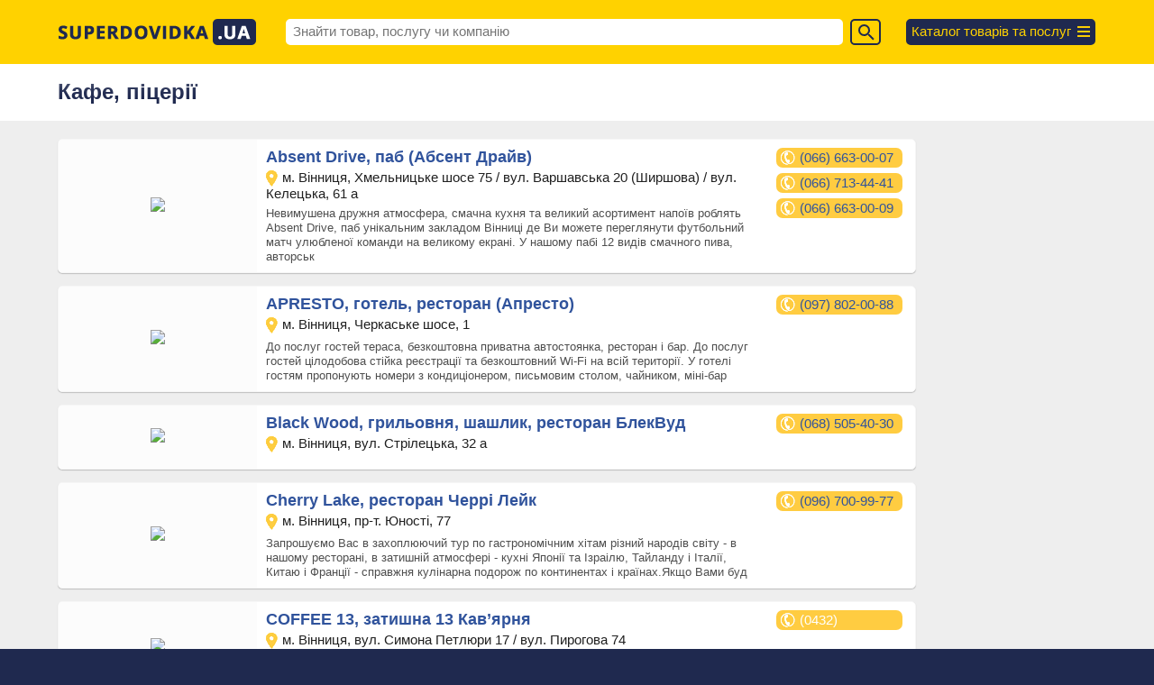

--- FILE ---
content_type: text/html; charset=UTF-8
request_url: http://superdovidka.ua/catalog/263/
body_size: 10021
content:
<!DOCTYPE html>
<html lang="uk">
<head>
 <meta http-equiv="Content-Type" content="text/html; charset=utf-8">
 <meta name="viewport" content="width=device-width, initial-scale=1.0">
 <meta name="robots" content="index, follow">  
 <title>Кафе, піцерії</title>
 <meta name="description" content="">
 <meta name="keywords" content="">
 <!--[if IE]><meta http-equiv="X-UA-Compatible" content="IE=edge"><![endif]-->
 <link rel="icon" href="/favicon.png" type="image/png">
 <link rel="stylesheet" href="/initial7.css" media="all">
</head>
<body>
 <div class='Topper'><header class='Sizer'>
  <table><tr>
   <td class='logo'><a href='/'><img src='/stfl/logo-full.gif' class='full' alt='СуперДовідка'><img src='/stfl/logo-mini.gif' class='mini' alt='СД'></a></td>
   <td class='srfl'><form action='/search/' method='get'><div><input id='elSL' type='text' maxlength='40' name='sl' placeholder='Знайти товар, послугу чи компанію' value='' autocomplete='off' required=''></div></td>
   <td class='srbt'><button type='submit' class='clickable' title='знайти'> </button></form></td>
   <td class='menu'><nav><a href='/company/'><span>Каталог товарів та послуг</span><i> </i></a></nav></td>
  </tr></table>
 </header></div>
 <div class='podTop'> </div>
 <div style='padding:20px 0px 0px 0px;' role='main'><div class='Sizer'>
  <h1>Кафе, піцерії</h1> </div></div><!--main-->
 <div style='padding:20px 0px 10px 0px; background-color:#eeeeee;'><div class='Sizer'><div style='max-width:950px;'>
   <div class='CompItem'>
    <div class='Lahos'><img src='https://www.dovidka.com/idata/companies/241127-162727-7792.jpg' class='imgLogo'></div>
    <div class='Texta'>
     <a href='/company/3957/' class='Capt'>Absent Drive, паб (Абсент Драйв)</a><br>
     <span class='Addr'><span class='icAd'> </span> м. Вінниця, Хмельницьке шосе 75 / вул. Варшавська 20 (Ширшова) / вул. Келецька, 61 а </span><br>
     <span class='Shrt'>Невимушена дружня атмосфера, смачна кухня та великий асортимент напоїв роблять Absent Drive, паб унікальним закладом Вінниці де Ви можете переглянути футбольний матч улюбленої команди на великому екрані. У нашому пабі 12 видів смачного пива, авторськ</span>
    </div>
    <div class='Konty'>
     <a class='telf' href='tel:0666630007'>(066) 663-00-07</a><a class='telf' href='tel:0667134441'>(066) 713-44-41</a><a class='telf' href='tel:0666630009'>(066) 663-00-09</a>
    </div>
   </div>
   <div class='CompItem'>
    <div class='Lahos'><img src='https://www.dovidka.com/idata/companies/231029-235325-5275.jpg' class='imgLogo'></div>
    <div class='Texta'>
     <a href='/company/3937/' class='Capt'>APRESTO, готель, ресторан (Апресто)</a><br>
     <span class='Addr'><span class='icAd'> </span> м. Вінниця, Черкаське шосе, 1 </span><br>
     <span class='Shrt'>До послуг гостей тераса, безкоштовна приватна автостоянка, ресторан і бар. До послуг гостей цілодобова стійка реєстрації та безкоштовний Wi-Fi на всій території.
У готелі гостям пропонують номери з кондиціонером, письмовим столом, чайником, міні-бар</span>
    </div>
    <div class='Konty'>
     <a class='telf' href='tel:0978020088'>(097) 802-00-88</a>
    </div>
   </div>
   <div class='CompItem'>
    <div class='Lahos'><img src='https://www.dovidka.com/idata/companies/240409-223559-5665.jpg' class='imgLogo'></div>
    <div class='Texta'>
     <a href='/company/3982/' class='Capt'>Black Wood, грильовня, шашлик, ресторан БлекВуд</a><br>
     <span class='Addr'><span class='icAd'> </span> м. Вінниця, вул. Стрілецька, 32 а </span><br>
     <span class='Shrt'></span>
    </div>
    <div class='Konty'>
     <a class='telf' href='tel:0685054030'>(068) 505-40-30</a>
    </div>
   </div>
   <div class='CompItem'>
    <div class='Lahos'><img src='https://www.dovidka.com/idata/companies/230221-165237-3380.jpg' class='imgLogo'></div>
    <div class='Texta'>
     <a href='/company/3580/' class='Capt'>Cherry Lake, ресторан Черрі Лейк</a><br>
     <span class='Addr'><span class='icAd'> </span> м. Вінниця, пр-т. Юності, 77 </span><br>
     <span class='Shrt'>Запрошуємо Вас в захоплюючий тур по гастрономічним хітам різний народів світу - в нашому ресторані, в затишній атмосфері - кухні Японії та Ізраілю, Тайланду і Італії, Китаю і Франції - справжня кулінарна подорож по континентах і країнах.Якщо Вами буд</span>
    </div>
    <div class='Konty'>
     <a class='telf' href='tel:0967009977'>(096) 700-99-77</a>
    </div>
   </div>
   <div class='CompItem'>
    <div class='Lahos'><img src='https://www.dovidka.com/idata/companies/2510222032324.png' class='imgLogo'></div>
    <div class='Texta'>
     <a href='/company/4104/' class='Capt'>COFFEE 13, затишна 13 Кав’ярня</a><br>
     <span class='Addr'><span class='icAd'> </span> м. Вінниця, вул. Симона Петлюри 17 / вул. Пирогова 74 </span><br>
     <span class='Shrt'>Хороша кава, круасани, різні цікаві штуки та натхнення.
Графік роботи наших кав&rsquo;ярень:

7:30-21:00 пн-чт
7:30-22:00 пт
8:30-22:00 сб-нд/Петлюри, 17
8:00-21:00 пн-пт/Пирогова, 74</span>
    </div>
    <div class='Konty'>
     <a class='telf' href='tel:0432'><span class='TextFaded'>(0432)</span> </a>
    </div>
   </div>
   <div class='CompItem'>
    <div class='Lahos'><img src='https://www.dovidka.com/idata/companies/221026-005155-1301.jpg' class='imgLogo'></div>
    <div class='Texta'>
     <a href='/company/3333/' class='Capt'>FAMILY PLACE, кафе, ресторан</a><br>
     <span class='Addr'><span class='icAd'> </span> м. Вінниця, вул. Левка Лук’яненка, 27 (Ватутіна) </span><br>
     <span class='Shrt'>FAMILY PLACE - сімейне місце.
Кафе Family Place
Адреса: м.Вінниця, вул. Левка Лук&rsquo;яненка, 27 (цокольний поверх)
Час роботи:

пн-пт 10:00 - 22:00,
сб 12:00 - 22:00,
нд 10:00 - 22:00.

Телефон: (067) 548-34-24.
Ресторація Family Place
</span>
    </div>
    <div class='Konty'>
     <a class='telf' href='tel:0675483424'>(067) 548-34-24</a>
    </div>
   </div>
   <div class='CompItem'>
    <div class='Lahos'><img src='https://www.dovidka.com/idata/companies/211009-101919-5365.jpg' class='imgLogo'></div>
    <div class='Texta'>
     <a href='/company/3766/' class='Capt'>Kris Kiss, еспресо - бар (Кріс Кіс)</a><br>
     <span class='Addr'><span class='icAd'> </span> м. Вінниця, вул. Артинова, 6 </span><br>
     <span class='Shrt'>Кафе.

Продаж високоякісної кави для справжніх цінителів!
Кава альтернатива.
Спешаліті кава.
Кава третьої хвилі.
Дріп кава у Вінниці. 
Арабіка кава у Вінниці. 
Фільтр кава у Вінниці

Артинова, 6 (08:00 - 21:00)
Стрілецька, 1А (08:30 - 20:0</span>
    </div>
    <div class='Konty'>
     <a class='telf' href='tel:0936240606'>(093) 624-06-06</a>
    </div>
   </div>
   <div class='CompItem'>
    <div class='Lahos'><img src='https://www.dovidka.com/idata/companies/230221-163347-6935.jpg' class='imgLogo'></div>
    <div class='Texta'>
     <a href='/company/3581/' class='Capt'>LA CUCINA, ресторан італійської кухні Ля Кучіна</a><br>
     <span class='Addr'><span class='icAd'> </span> м. Вінниця, вул. Академіка Янгеля, 58 </span><br>
     <span class='Shrt'>LA CUCINA - маленький затишний ресторан італійської кухні з домашньою атмосферою і різноманітним меню з нескладних, але зрозумілих і дуже популярних італійських страв.
Відкрита кухня, приємні аромати і світлий інтер&rsquo;єр розташовують до спілкува</span>
    </div>
    <div class='Konty'>
     <a class='telf' href='tel:0962867878'>(096) 286-78-78</a>
    </div>
   </div>
   <div class='CompItem'>
    <div class='Lahos'><img src='https://www.dovidka.com/idata/companies/230221-160505-8280.jpg' class='imgLogo'></div>
    <div class='Texta'>
     <a href='/company/3863/' class='Capt'>La CUCINA, ресторан італійської кухні Ля Кучіна,Соборна</a><br>
     <span class='Addr'><span class='icAd'> </span> м. Вінниця, вул. Соборна, 53 а </span><br>
     <span class='Shrt'>Кафе La CUCINA - це місце, де твої думки заспокоюються, де лунають приємні розмови та сміх, де радіють діти.
Місце надхнення та любові до життя і, звичайно, задоволення від смачної їжі.</span>
    </div>
    <div class='Konty'>
     <a class='telf' href='tel:0989990053'>(098) 999-00-53</a>
    </div>
   </div>
   <div class='CompItem'>
    <div class='Lahos'><img src='https://www.dovidka.com/idata/companies/190510-153342-5183.jpg' class='imgLogo'></div>
    <div class='Texta'>
     <a href='/company/3334/' class='Capt'>Lviv Croissants - Львівські Круасани</a><br>
     <span class='Addr'><span class='icAd'> </span> м. Вінниця, вул. Пирогова, 2 </span><br>
     <span class='Shrt'>Мережа &laquo;Lviv Croissants&raquo; &ndash; це національна мережа пекарень в кількості понад 75 закладів з асортиментом свіжовипечених круасанів з різноманітними начинками, концепт закладу швидкого харчування.

Смачна історія розпочалась у 2015 ро</span>
    </div>
    <div class='Konty'>
     <a class='telf' href='tel:0632885864'>(063) 288-58-64</a>
    </div>
   </div>
   <div class='CompItem'>
    <div class='Lahos'><img src='https://www.dovidka.com/idata/companies/240731-190829-2394.jpg' class='imgLogo'></div>
    <div class='Texta'>
     <a href='/company/4016/' class='Capt'>MEGA PARK, розважальний центр для дітей Мега Парк</a><br>
     <span class='Addr'><span class='icAd'> </span> м. Вінниця, вул. Келецька, 121 </span><br>
     <span class='Shrt'>Мегапарк розваг.

Унікальний гігантський надувний атракціон;
Один квиток - безліміт розваг;
3000 кв/м веселощів;
Батути, арена;
Святкування Днів народження.</span>
    </div>
    <div class='Konty'>
     <a class='telf' href='tel:0979903399'>(097) 990-33-99</a><a class='telf' href='tel:0934079594'>(093) 407-95-94</a>
    </div>
   </div>
   <div class='CompItem'>
    <div class='Texta'>
     <a href='/company/4083/' class='Capt'>O’krasa кав’ярня, квіти, кава, десерти, доставка Окраса</a><br>
     <span class='Addr'><span class='icAd'> </span> м. Вінниця, вул. Стрілецька, 1 а </span><br>
     <span class='Shrt'>O&rsquo;krasa &mdash; квіткова кав&rsquo;ярня, де аромати свіжозмеленої арабіки поєднуються з красою живих квітів.
Тут кожен ранок &mdash; надихаючий, а кожен день &mdash; особливий.

Кава &amp; сезонні напої
Десерти &amp; vegan-меню
Авторські б</span>
    </div>
    <div class='Konty'>
     <a class='telf' href='tel:0730700075'>(073) 070-00-75</a>
    </div>
   </div>
   <div class='CompItem'>
    <div class='Texta'>
     <a href='/company/3861/' class='Capt'>YOSHI, мережа кафе Йоші</a><br>
     <span class='Addr'><span class='icAd'> </span> м. Вінниця, вул. Соборна, 43 </span><br>
     <span class='Shrt'>Кафе. Take away food:

YOSHI роли;
Напої;
Anime Style.

Наші кафе:

вул. Соборна 43,
вул. Пирогова 2,
пр-т. Космонавтів 16 а,
вул. Стрілецька, 1.

Доставка по місту Вінниця здійснюється нашим партнером ЕкоТаксі.</span>
    </div>
    <div class='Konty'>
     <a class='telf' href='tel:0979149998'>(097) 914-99-98</a>
    </div>
   </div>
   <div class='CompItem'>
    <div class='Texta'>
     <a href='/company/3291/' class='Capt'>ЇЖКО, ресторан самообслуговування</a><br>
     <span class='Addr'><span class='icAd'> </span> м. Вінниця, вул. Келецька, 57 </span><br>
     <span class='Shrt'></span>
    </div>
    <div class='Konty'>
     <a class='telf' href='tel:0935989995'>(093) 598-99-95</a>
    </div>
   </div>
   <div class='CompItem'>
    <div class='Texta'>
     <a href='/company/3197/' class='Capt'>Амстердам, ресторан</a><br>
     <span class='Addr'><span class='icAd'> </span> м. Вінниця, вул. Пирогова, 148 </span><br>
     <span class='Shrt'>Поминальні обіди від 175-200 грн./чол., різноманітні варіанти меню та індивідуальний підхід до кожного, щоб прийняти потрібну кількість рідних та близьких та гідно пом&rsquo;янути померлого. Можливі варіанти меню під час посту. 
Для проведення помин</span>
    </div>
    <div class='Konty'>
     <a class='telf' href='tel:0973999704'>(097) 399-97-04</a><a class='telf' href='tel:0939173053'>(093) 917-30-53</a><a class='telf' href='tel:0938133765'>(093) 813-37-65</a>
    </div>
   </div>
   <div class='CompItem'>
    <div class='Lahos'><img src='https://www.dovidka.com/idata/companies/140409-093402-7514.jpg' class='imgLogo'></div>
    <div class='Texta'>
     <a href='/company/2328/' class='Capt'>Арт паб BEER  Blues</a><br>
     <span class='Addr'><span class='icAd'> </span> м. Вінниця, ул. 600-річчя, 60 </span><br>
     <span class='Shrt'>Кафе-бар - Арт паб BEER &amp; Blues.

Стиль закладу - це суміш ретроспективного мінімалізму, арт-деко і промдизайна. Стіни заповнені колажами ретро реклам напоїв, автомобілів, зірок естради і кіно. Гордість закладу - пивоварня (броварня), яка не за</span>
    </div>
    <div class='Konty'>
     <a class='telf' href='tel:0674307540'>(067) 430-75-40</a>
    </div>
   </div>
   <div class='CompItem'>
    <div class='Lahos'><img src='https://www.dovidka.com/idata/companies/210614-192133-6698.jpg' class='imgLogo'></div>
    <div class='Texta'>
     <a href='/company/3739/' class='Capt'>Арталь, ресторан</a><br>
     <span class='Addr'><span class='icAd'> </span> м. Вінниця, вул. Володимира Антоновича, 8 </span><br>
     <span class='Shrt'>Ресторан &laquo;Арталь&raquo; &ndash; це місце довершеного смаку у місті Вінниця. Тут все, до найменших дрібниць, говорить про високі стандарти.
Інтер&rsquo;єр ресторану в світло-пастельних тонах, дизайнерські меблі, та вдало підібрані декорації. У </span>
    </div>
    <div class='Konty'>
     <a class='telf' href='tel:0674335530'>(067) 433-55-30</a>
    </div>
   </div>
   <div class='CompItem'>
    <div class='Lahos'><img src='https://www.dovidka.com/idata/companies/160426-192042-3616.jpg' class='imgLogo'></div>
    <div class='Texta'>
     <a href='/company/1790/' class='Capt'>Берізка, база відпочинку</a><br>
     <span class='Addr'><span class='icAd'> </span> Вінницький район, с.Тютьки </span><br>
     <span class='Shrt'>База відпочинку "Берізка" розташована на березі прекрасного озера, в екологічно чистому районі в 8 км. від Вінниці. Озеро оточене лісом, тому тут особливий мікроклімат. Навколо неземна краса: живе озеро з рибою, свіжий ліс, аромат квітів, вічнозелені</span>
    </div>
    <div class='Konty'>
     <a class='telf' href='tel:0674308555'>(067) 430-8-555</a><a class='telf' href='tel:0684308555'>(068) 430-8-555</a>
    </div>
   </div>
   <div class='CompItem'>
    <div class='Lahos'><img src='https://www.dovidka.com/idata/companies/250618-194454-4018.jpg' class='imgLogo'></div>
    <div class='Texta'>
     <a href='/company/2023/' class='Capt'>Вечорниці, ресторанно-готельний комплекс</a><br>
     <span class='Addr'><span class='icAd'> </span> м. Вінниця, Об’їзний шлях 650 м від Хмельницького шосе </span><br>
     <span class='Shrt'>Літня тераса. Доставка їжі.
Ресторанно-готельний комплекс &ldquo;Вечорниці&rdquo;(ресторан,отель) - це поєднання чудової заміської природи танезабутнього відпочинку.
Наш затишний заклад &ndash; ідеальне місце організації та проведення весіль, хрест</span>
    </div>
    <div class='Konty'>
     <a class='telf' href='tel:0984777799'>(098) 4-7777-99</a>
    </div>
   </div>
   <div class='CompItem'>
    <div class='Lahos'><img src='https://www.dovidka.com/idata/companies/120703-064254-7577.jpg' class='imgLogo'></div>
    <div class='Texta'>
     <a href='/company/1791/' class='Capt'>Готельно-ресторанний комплекс Шахерезада</a><br>
     <span class='Addr'><span class='icAd'> </span> м. Вінниця, вул. Київська, 91 </span><br>
     <span class='Shrt'>Ресторан &mdash; (067) 992-41-23

Зал на 100 пос/місць для не курців, банкетний зал на 200-240 пос/місць.
VIP-зал на 15 пос/місць, 8 кабінок на 8 пос/місць.
Конференц-зал &mdash; від 100 до 200 чол.
Кухня європейська, східна, українська.
Наявні</span>
    </div>
    <div class='Konty'>
     <a class='telf' href='tel:0679924123'>(067) 992-41-23</a>
    </div>
   </div>
   <div class='CompItem'>
    <div class='Texta'>
     <a href='/company/3874/' class='Capt'>Дачний Дворик, гриль-бар</a><br>
     <span class='Addr'><span class='icAd'> </span> м. Вінниця, вул. Пирогова, 94 а </span><br>
     <span class='Shrt'></span>
    </div>
    <div class='Konty'>
     <a class='telf' href='tel:0674322329'>(067) 432-23-29</a>
    </div>
   </div>
   <div class='CompItem'>
    <div class='Lahos'><img src='https://www.dovidka.com/idata/companies/230404-193725-4996.jpg' class='imgLogo'></div>
    <div class='Texta'>
     <a href='/company/3876/' class='Capt'>Зачароване озеро, база активного відпочинку</a><br>
     <span class='Addr'><span class='icAd'> </span> м. Вінниця, 10 км Київського шосе смт. Стрижавка </span><br>
     <span class='Shrt'>Наш комплекс розташований у лісовій зоні серед дубів та сосен в 10км від Вінниці.
Простора територія, великий безкоштовний паркінг, басейни та чарівна природа створюють неповторну атмосферу для вашого приємного відпочинку.
Ми пропонуємо гостям комф</span>
    </div>
    <div class='Konty'>
     <a class='telf' href='tel:0671959704'>(067) 195-97-04</a><a class='telf' href='tel:0660002222'>(066) 000-22-22</a>
    </div>
   </div>
   <div class='CompItem'>
    <div class='Texta'>
     <a href='/company/2101/' class='Capt'>КАЗКА, кафе</a><br>
     <span class='Addr'><span class='icAd'> </span> Вінницький район, с. Майдан-Чапельський, об’їзна дорога </span><br>
     <span class='Shrt'>Кафе "КАЗКА" &mdash; затишне місце на лоні природи з гарною атмосферою, привітним персоналом, якісним сервісом і смачними стравами. Це чудовий заклад в українському стилі для сімейного обіду і відпочинку великою компанією.
Наше кафе розташоване в ма</span>
    </div>
    <div class='Konty'>
     <a class='telf' href='tel:0674305588'>(067) 430-55-88</a>
    </div>
   </div>
   <div class='CompItem'>
    <div class='Lahos'><img src='https://www.dovidka.com/idata/companies/120401-183259-5729.jpg' class='imgLogo'></div>
    <div class='Texta'>
     <a href='/company/2085/' class='Capt'>Кльове місце, заміський клуб відпочинку</a><br>
     <span class='Addr'><span class='icAd'> </span> м. Вінниця, с. Лука-Мелешківська, Тиврівське шосе 1 км </span><br>
     <span class='Shrt'>Кльове місце &mdash; відпочинок, який захоплює!
Шукаєте місце, де можна по-справжньому розслабитись, насолодитися природою та провести час з комфортом? Заміський клуб "Кльове місце" запрошує вас на незабутній відпочинок у гармонії з природою та суча</span>
    </div>
    <div class='Konty'>
     <a class='telf' href='tel:0679119514'>(067) 911-95-14</a>
    </div>
   </div>
   <div class='CompItem'>
    <div class='Texta'>
     <a href='/company/1807/' class='Capt'>Курочка, кафе</a><br>
     <span class='Addr'><span class='icAd'> </span> Вінниця, Об’їзна траса. Дорога на Київ </span><br>
     <span class='Shrt'></span>
    </div>
    <div class='Konty'>
     <a class='telf' href='tel:0673396058'>(067) 339-60-58</a>
    </div>
   </div>
   <div class='CompItem'>
    <div class='Lahos'><img src='https://www.dovidka.com/idata/companies/180508-162643-5807.jpg' class='imgLogo'></div>
    <div class='Texta'>
     <a href='/company/2049/' class='Capt'>Мак-Лауд Паб, ресторан</a><br>
     <span class='Addr'><span class='icAd'> </span> м. Вінниця, вул. Коріатовичів, 3 а </span><br>
     <span class='Shrt'>Ресторан &laquo;Mc&prime;Laud Pub&raquo; ( &laquo;Маклауд паб&raquo;) - це затишне місце, що вміє приймати гостей. Він ласкаво відкриває двері до себе і пропонує відпочити в загальному залі, VIP залі на 20 персон або літній терасі. А сховатися від ме</span>
    </div>
    <div class='Konty'>
     <a class='telf' href='tel:0939509502'>(093) 950-95-02</a><a class='telf' href='tel:0683166699'>(068) 316-66-99</a><a class='telf' href='tel:0432670732'><span class='TextFaded'>(0432)</span> 67-07-32</a>
    </div>
   </div>
   <div class='CompItem'>
    <div class='Texta'>
     <a href='/company/2042/' class='Capt'>Марсель, кафе-бар</a><br>
     <span class='Addr'><span class='icAd'> </span> м. Вінниця, вул. Пирогова, 27 </span><br>
     <span class='Shrt'>Кафе-бар.

4 зали - від 20 до 40 пос./місць.
Кухня європейська, є в наявності міцні алкогольні напої.
Музичний супровід - фонова музика.
Є можливість проведення торжеств, банкетів і попереднього замовлення столиків.
Кейтерінг.</span>
    </div>
    <div class='Konty'>
     <a class='telf' href='tel:0432673462'><span class='TextFaded'>(0432)</span> 67-34-62</a><a class='telf' href='tel:0432673223'><span class='TextFaded'>(0432)</span> 67-32-23</a><a class='telf' href='tel:0674309651'>(067) 430-96-51</a>
    </div>
   </div>
   <div class='CompItem'>
    <div class='Lahos'><img src='https://www.dovidka.com/idata/companies/240609-194821-8239.jpg' class='imgLogo'></div>
    <div class='Texta'>
     <a href='/company/3956/' class='Capt'>Маршал, пивний клуб</a><br>
     <span class='Addr'><span class='icAd'> </span> м. Вінниця, вул. Дубовецька, 27 а </span><br>
     <span class='Shrt'>Пивний клуб Маршал - це комфортний паб зі смачним пивом та закусками. Великий асортимент свіжого, смачного пива та сидрів, авторських шотів.
Широкий асортимент смаколиків - солена таранька, копчені свинячі вушка, горішки, фісташки, креветки, кабанос</span>
    </div>
    <div class='Konty'>
     <a class='telf' href='tel:0666630009'>(066) 663-00-09</a>
    </div>
   </div>
   <div class='CompItem'>
    <div class='Texta'>
     <a href='/company/3544/' class='Capt'>Меркурій, кафе</a><br>
     <span class='Addr'><span class='icAd'> </span> м. Винниця, вул. Академіка Янгеля, 63 </span><br>
     <span class='Shrt'>Кафе "Меркурій" розташоване у тихому, затишному районі міста.
Кафе має 3 зали:

зал на 80 пос/місць;
VIP-зал на 20 пос/місць;
VIP-зал на 6-8 пос/міс.

Кухня українська та європейська, банкетне меню. Замовлення їжі на винос. Комплексні обіди. П</span>
    </div>
    <div class='Konty'>
     <a class='telf' href='tel:0979243285'>(097) 924-32-85</a>
    </div>
   </div>
   <div class='CompItem'>
    <div class='Texta'>
     <a href='/company/3161/' class='Capt'>МИРокафе, ТЦ МИР</a><br>
     <span class='Addr'><span class='icAd'> </span> м. Вінниця, вул. Келецька, 57 </span><br>
     <span class='Shrt'></span>
    </div>
    <div class='Konty'>
     <a class='telf' href='tel:0735110051'>(073) 511-00-51</a>
    </div>
   </div>
   <div class='CompItem'>
    <div class='Texta'>
     <a href='/company/2705/' class='Capt'>Ні Пуху ні Пера, кафе</a><br>
     <span class='Addr'><span class='icAd'> </span> м. Вінниця, вул. Славетна, 6 в </span><br>
     <span class='Shrt'>Кафе.
Зал для некурящих на 60 пос/місць; кухня українська, європейська; бізнес-обіди з 11-00 до 15-00; музичний супровід &mdash; жива музика. Є можливість проведення урочистостей, бенкетів (дні народження, ювілеї, корпоративи та інше) &mdash; вартіс</span>
    </div>
    <div class='Konty'>
     <a class='telf' href='tel:0672756195'>(067) 275-61-95</a><a class='telf' href='tel:0432670000'><span class='TextFaded'>(0432)</span> 67-00-00</a>
    </div>
   </div>
   <div class='CompItem'>
    <div class='Texta'>
     <a href='/company/2409/' class='Capt'>Ніколь, ресторан-кафе</a><br>
     <span class='Addr'><span class='icAd'> </span> м. Вінниця, вул. Джозефа Конрада, 1 </span><br>
     <span class='Shrt'>Кафе &mdash; ресторан "Ніколь" пропонує Вам комфортабельний відпочинок в банкетному залі на 130 пос/місць, або в залі на 50 пос/місць. Заклад з особливою сімейною атмосферою і чудовою кухнею. Інтер&rsquo;єр кафе- ресторану "Ніколь" виконаний в класич</span>
    </div>
    <div class='Konty'>
     <a class='telf' href='tel:0673383874'>(067) 338-38-74</a><a class='telf' href='tel:0679735643'>(067) 973-56-43</a>
    </div>
   </div>
   <div class='CompItem'>
    <div class='Texta'>
     <a href='/company/2802/' class='Capt'>Підприємство ФПО Профспілкове</a><br>
     <span class='Addr'><span class='icAd'> </span> м. Вінниця, Хмельницьке шосе, 2 </span><br>
     <span class='Shrt'>Запрошуємо Вас зупинитися в затишних, комфортабельних номерах підприємства ФПО "Профспілкове".
Ви будете приємно здивовані нашими цінами.
Ми розташовані в центрі міста біля центрального парку.
Ми створимо Вам затишок і комфорт!
Всі номери з телев</span>
    </div>
    <div class='Konty'>
     <a class='telf' href='tel:0432660442'><span class='TextFaded'>(0432)</span> 66-04-42</a><a class='telf' href='tel:0677975779'>(067) 797-57-79</a><a class='telf' href='tel:0432660654'><span class='TextFaded'>(0432)</span> 66-06-54</a>
    </div>
   </div>
   <div class='CompItem'>
    <div class='Texta'>
     <a href='/company/3825/' class='Capt'>Паляниця, кав’ярня</a><br>
     <span class='Addr'><span class='icAd'> </span> м. Вінниця, с.Агрономічне, масив окружний, пров. Парковий, 2 </span><br>
     <span class='Shrt'>Кав&rsquo;ярня.
Ми продаємо нашим гостям тільки найкращу каву, ексклюзивні крафтові солодощі, свіжу випічку.пиво,снеки У нас смачно!
У нас смачно!</span>
    </div>
    <div class='Konty'>
     <a class='telf' href='tel:0974020022'>(097) 402-00-22</a><a class='telf' href='tel:0978740424'>(097) 874-04-24</a>
    </div>
   </div>
   <div class='CompItem'>
    <div class='Texta'>
     <a href='/company/2754/' class='Capt'>Поминальне, спеціалізоване кафе</a><br>
     <span class='Addr'><span class='icAd'> </span> м. Вінниця, вул. Замостянська, 36 </span><br>
     <span class='Shrt'>У важку для Вас хвилину, ми візьмемо на себе організацію та проведення поминальних обідів.
Спеціалізоване кафе поминальне на 150 пос./місць &mdash; поминальні обіди, поминки.</span>
    </div>
    <div class='Konty'>
     <a class='telf' href='tel:0971799889'>(097) 17-99-889</a><a class='telf' href='tel:0674306129'>(067) 430-61-29</a><a class='telf' href='tel:0935506555'>(093) 550-65-55</a>
    </div>
   </div>
   <div class='CompItem'>
    <div class='Texta'>
     <a href='/company/1995/' class='Capt'>Ресторан - кафе Солоха</a><br>
     <span class='Addr'><span class='icAd'> </span> м. Вінниця, вул. Привокзальна, 19 </span><br>
     <span class='Shrt'>Ресторан української та європейської кухні.
Запрошуємо незабутньо відзначити в затишній національній атмосфері - хрестини, Дні народження, ювілеї, корпоративи, весілля.
Для вас:

зал на 60 пос. / місць;
будиночки на 10-20 чоловік;
альтанки на 6</span>
    </div>
    <div class='Konty'>
     <a class='telf' href='tel:0677056679'>(067) 705-66-79</a>
    </div>
   </div>
   <div class='CompItem'>
    <div class='Lahos'><img src='https://www.dovidka.com/idata/companies/230912-021627-3576.jpg' class='imgLogo'></div>
    <div class='Texta'>
     <a href='/company/3919/' class='Capt'>Ресторан ЩЕДРИК, українська ресторація</a><br>
     <span class='Addr'><span class='icAd'> </span> м. Вінниця, вул.Левка Лук’яненка, 27 </span><br>
     <span class='Shrt'>Автентичний та щедрий ресторан справжньої української кухні на Тяжилові!</span>
    </div>
    <div class='Konty'>
     <a class='telf' href='tel:0672153311'>(067) 215-33-11</a><a class='telf' href='tel:0969090044'>(096) 909-00-44</a>
    </div>
   </div>
   <div class='CompItem'>
    <div class='Texta'>
     <a href='/company/2758/' class='Capt'>Ритуальне, кафе</a><br>
     <span class='Addr'><span class='icAd'> </span> м. Вінниця, вул. Академіка Янгеля, 4 </span><br>
     <span class='Shrt'>Щиро співчуваємо і допоможемо організувати поминальний стіл за доступними цінами.
Ритуальне кафе на 150 пос/місць &mdash; поминки, поминальні обіди.
Організація поминальних обідів: 9 днів, 40 днів, День народження покійних, 1 рік, 2 роки і т. д.
П</span>
    </div>
    <div class='Konty'>
     <a class='telf' href='tel:0432616958'><span class='TextFaded'>(0432)</span> 61-69-58</a><a class='telf' href='tel:0674301227'>(067) 430-12-27</a>
    </div>
   </div>
   <div class='CompItem'>
    <div class='Lahos'><img src='https://www.dovidka.com/idata/companies/190731-174544-1746.jpg' class='imgLogo'></div>
    <div class='Texta'>
     <a href='/company/3349/' class='Capt'>Скіфія, сімейний ресторан-кафе</a><br>
     <span class='Addr'><span class='icAd'> </span> с. Агрономічне, Садовий масив Окружний, пров. Парковий 2 </span><br>
     <span class='Shrt'>Ресторан &laquo;Скіфія&raquo; в м. Вінниці - це новий стилізований заклад із живою музикою, де можна ситно пообідати, відзначити важливу подію, повеселитись та потанцювати. &laquo;Скіфія&raquo; відрізняється ексклюзивним меню.
Що на вас очікує в сім</span>
    </div>
    <div class='Konty'>
     <a class='telf' href='tel:0974020022'>(097) 402-00-22</a><a class='telf' href='tel:0978740424'>(097) 874-04-24</a>
    </div>
   </div>
   <div class='CompItem'>
    <div class='Texta'>
     <a href='/company/2213/' class='Capt'>Слов’янський базар, цукерня // Цукерня, магазин</a><br>
     <span class='Addr'><span class='icAd'> </span> м. Вінниця, Хмельницьке шосе, 21 // вул. Зодчих, 28 а </span><br>
     <span class='Shrt'>Кафе-бістро.
Зал на 40 пос./місць для некурящих.
Літній майданчик на 40 пос / місць.
Кухня українська, гриль-меню, чай, кава, солодощі.
Комплексні обіди.
Є можливість попереднього замовлення столиків.

Кондитерський цех: виготовлення під замов</span>
    </div>
    <div class='Konty'>
     <a class='telf' href='tel:0964468188'>(096) 446-81-88</a><a class='telf' href='tel:0981047850'>(098) 104-78-50</a>
    </div>
   </div>
   <div class='CompItem'>
    <div class='Lahos'><img src='https://www.dovidka.com/idata/companies/220502-205642-2325.jpg' class='imgLogo'></div>
    <div class='Texta'>
     <a href='/company/3804/' class='Capt'>Тіфліс, ресторан</a><br>
     <span class='Addr'><span class='icAd'> </span> м. Вінниця, вул. Театральна, 20 </span><br>
     <span class='Shrt'>Вас вітає ресторан "Тіфліс".
Ресторан "Тіфліс" дає відповіді на всі ваші питання, пов&rsquo;язані з проведенням дозвілля, заходів різної тематики і готовий провести з вами найважливіші та найщиріші моменти вашого життя. Заклад поєднує в собі респект</span>
    </div>
    <div class='Konty'>
     <a class='telf' href='tel:0637772727'>(063) 777-27-27</a>
    </div>
   </div>
   <div class='CompItem'>
    <div class='Texta'>
     <a href='/company/4011/' class='Capt'>Фазенда, кафе-клуб</a><br>
     <span class='Addr'><span class='icAd'> </span> м. Вінниця, вул. Пирогова, 131 </span><br>
     <span class='Shrt'>Кафе &mdash; загальна кількість посадочних місць-200.

1 зал &mdash; Лаундж-кафе &mdash; 54 с/м;
2 зали для некурящих &mdash; 65 с/м;
3 зал &mdash; VIP-зал &mdash; 22 с/м;
4 зал &mdash; 10 с/м;
5 зал &mdash; окрема камінна кімната на 10 пос/міс</span>
    </div>
    <div class='Konty'>
     <a class='telf' href='tel:0931515520'>(093) 15-15-520</a>
    </div>
   </div>
   <div class='CompItem'>
    <div class='Lahos'><img src='https://www.dovidka.com/idata/companies/140731-122742-4788.jpg' class='imgLogo'></div>
    <div class='Texta'>
     <a href='/company/2624/' class='Capt'>Цукерня Львівська, кафе</a><br>
     <span class='Addr'><span class='icAd'> </span> м. Вінниця, вул. Грушевського, 28 </span><br>
     <span class='Shrt'>Кафе.

Виготовлення (випічка): торти, короваї (коровай), кондитерські вироби на замовлення, на винос (замовлення оформляється за 7 діб).
Кількість посадочних місць - 30 чол. Кендібар.
Комплексні обіди з 12.00 - 16.00 (крім вих.)
Проведення: дні </span>
    </div>
    <div class='Konty'>
     <a class='telf' href='tel:0432508251'><span class='TextFaded'>(0432)</span> 50-82-51</a><a class='telf' href='tel:0432508250'><span class='TextFaded'>(0432)</span> 50-82-50</a><a class='telf' href='tel:0979541041'>(097) 954-10-41</a>
    </div>
   </div>
 </div></div></div>
 <div class='Botter'>
  <footer class='Sizer'>
   <div class='blCopy'>©&nbsp;2015–2026 «СуперДовідка»
    <div>Пошуковий портал «БізнесДовідки», всі права захищені, копіювання забороняється та переслідується</div>
   </div>
   <div class='blCol1'>
    <ul>
     <li><a href='/about/'>Про пошуковий портал</a>     </li>
     <li><a href='/rules/'>Умови та правила</a>     </li>
     <li><a href='/packages/'>Пакети послуг</a>     </li>
    </ul>
   </div>
   <div class='blCol2'>
    <ul>
     <li><a href='/offers/'>Комерційна пропозиція</a>     </li>
     <!-- li><a href='#'>Мероприятия</a></li -->
     <li><a href='/contacts/'>Зв'язок з офісом</a>     </li>
     <li><a href='/cabinet/'>Вхід до кабінету</a>     </li>
    </ul>
   </div>
  </footer><div class='clear'></div>
 </div>

</body>
</html>

--- FILE ---
content_type: text/css
request_url: http://superdovidka.ua/initial7.css
body_size: 3652
content:
/* @charset "utf-8";*/
html { margin:0; padding:0; border:0; height:100%; background:#1f294f; }
body { margin:0; padding:0; border:0; outline:none; height:auto; background:#ffffff;
 font-family:Arial,Tahoma,sans-serif; font-size:16px; color:#000000; line-height:1; }
div { margin:0; padding:0; border:0; }
span { color:#000000; }
h1 { margin:0; padding:0px 0px 20px 0px; font-size:24px; color:#1f294f; }
h2 { margin:0; padding:9px 0px 10px 0px; font-size:18px; color:#1f294f; }
h3 { margin:0; padding:2px 0px 10px 0px; font-size:17px; color:#1f294f; font-weight:normal; }
h4 { margin:0; padding:2px 0px 10px 0px; font-size:16px; color:#1f294f; font-weight:normal; }
p { margin:0; padding:0px 0px 10px 0px; line-height:135%; color:#000000; }
a { margin:0; padding:0; outline:0; background-color:transparent; text-decoration:none; color:#30539c; }
a:hover { color:#e22a2a; }
img { border:none; border-style:none; } 
ul { margin:0; padding:0px 0px 8px 22px; }
ol { margin:0; padding:0px 0px 8px 22px; }
li { margin:0; padding:0; line-height:135%; color:#fdc009; } 
strong { }
em { }
sub { }
sup { }
table { border-collapse:collapse; border-spacing:0; }/*border:none; border:0; width:auto; height:auto;*/
form { margin:0; padding:0; border:0; font:inherit; }
input,button,select,option { margin:0; line-height:1.15; font:inherit; text-transform:none; }
textarea { margin:0; line-height:1.15; font:inherit; overflow:auto; }
button::-moz-focus-inner,[type="button"]::-moz-focus-inner,[type="reset"]::-moz-focus-inner,[type="submit"]::-moz-focus-inner { border-style:none; padding:0; }/*Remove the inner border and padding in Firefox.*/
[type="checkbox"],[type="radio"] { box-sizing:border-box; padding:0; }/*Add the correct box sizing & remove the padding in IE 10-*/
header, article, nav, section, footer, iframe {
 display:block; margin:0; padding:0; border:0; font:inherit; vertical-align:baseline;
} /* aside,details,figcaption,figure,hgroup,object,label,embed, */

.Sizer { /*display:table;*/ width:90%; height:auto; max-width:1300px; margin:0 auto; }
.clickable  { cursor:pointer; }
.nobr  { white-space:nowrap; }
.clear { clear:both; float:none !important; font-size:0 !important; height:0 !important; overflow:hidden; }
.FIE_FineImgResizing  { -ms-interpolation-mode:bicubic; }
.TextFaded, .allTextFaded, .allTextFaded *, .allTextFaded a:hover { color:#b0b0b0; }
.TextSmall { font-size:14px; }
.TextVeriSmall { font-size:12px; }
.onlyMobile { display:none; } 
@media only screen and (min-width:0px) and (max-width:799px) { 
 .onlyMobile { display:block; }
 .Sizer { width:96%; }
}

/* === current project === */
@media only screen and (min-width:0px) and (max-width:699px) {  /* 0–700  */
 h1 { font-size:19px; }  
} 

.podTop { height:70px; }
.Topper { position:fixed; top:0; left:0; width:100%; height:auto; min-height:29px; z-index:50; padding:20px 0px 20px 0px; background:#ffd200; box-shadow:0 13px 20px rgba(255,255,255,0.9); }
.Topper table { width:100%; height:auto; }
.Topper td.logo { width:250px; line-height:0; }
.Topper td.logo .full { display:inline; line-height:0; }
.Topper td.logo .mini { display:none; line-height:0; }
.Topper td.srfl { width:auto; line-height:0; }
.Topper td.srfl div { box-sizing:border-box; width:100%; height:29px; background-color:#ffffff; border:2px solid #ffffff; border-radius:5px; }
.Topper td.srfl input { width:96%; height:23px; margin:0px 0px 0px 1%; padding:0; border:0; font-size:15px; outline:none; }
.Topper td.srbt { width:66px; line-height:0; }
.Topper td.srbt button { display:inline-block; box-sizing:border-box; width:34px; height:29px; margin:0px 0px 0px 6px; background:url('stfl/icons2.gif') -49px -4px no-repeat; border:2px solid #1f294f; border-radius:5px; }
.Topper td.menu { width:210px; line-height:0; }
.Topper td.menu nav a { display:block; box-sizing:border-box; height:29px; max-height:29px; padding:0px; overflow:hidden; border:2px solid #1f294f; font-size:15px; text-align:center; border-radius:5px; background-color:#1f294f; }
.Topper td.menu nav a span { display:inline-block; height:17px; margin:4px 7px 0px 0px; padding:0; color:#ffd200; line-height:1; vertical-align:top; overflow:hidden; }
.Topper td.menu nav a i { display:inline-block; width:14px; height:17px; margin:5px 0px 0px 0px; padding:0; line-height:1; vertical-align:top; background:url('stfl/icons2.gif') -11px -10px no-repeat; }
@media only screen and (min-width:0px) and (max-width:499px) {
 .podTop { height:50px; }
 .Topper { padding:10px 0px 10px 0px; }
 .Topper td.logo { width:90px; }
 .Topper td.logo .full { display:none; }
 .Topper td.logo .mini { display:inline; }   
 .Topper td.srbt { width:50px; }
 .Topper td.menu { width:34px; }
 .Topper td.menu nav a { display:inline-block; width:34px; }
 .Topper td.menu nav a span { display:none; }
}
@media only screen and (min-width:500px) and (max-width:899px) {
 .Topper td.menu { width:34px; }
 .Topper td.menu nav a { display:inline-block; width:34px; }
 .Topper td.menu nav a span { display:none; }
} 
 
/*  
background:url('stfl/icons2.gif') -293px -5px no-repeat; background-color:rgba(230,230,230,0.65); 
nav ul { list-style-type:none; padding:0px; height:auto; margin:0; overflow:hidden; }
nav li { width:100%; height:auto; margin:0px; } /* float:left; line-height:1;
*/

.DeskTextPage { height:auto; min-height:300px; padding:30px 0px 20px 0px; }

.CompanyPage { height:auto; min-height:300px; padding:30px 0px 20px 0px; }
.CompanyPage .cmpAddr { vertical-align:middle; padding-bottom:18px; }
.CompanyPage .cmpAddr span { display:inline-block; width:14px; height:18px; vertical-align:middle; background:url(stfl/icons2.gif) -10px -42px no-repeat; }
.CompanyPage .cmpAddr i { display:inline-block; width:14px; height:18px; vertical-align:middle; background:url(stfl/icons2.gif) -73px -42px no-repeat; }
.CompanyPage .cmpBtns { padding:0px 0px 10px 0px; }
.CompanyPage .cmpText { max-width:1000px; }
.CompanyPage a.BtnPhon { display:inline-block; padding:5px; margin:0px 9px 9px 0px; color:#000000; background-color:#ffd200; border-radius:5px; }
.CompanyPage a.BtnPhon:hover { color:#30539c; }

.Botter { height:auto; padding:20px 0px 0px 0px; background:#1f294f; color:#ffffff; }
.Botter .blCopy { float:left; width:33%; }
.Botter .blCopy div { max-width:300px; font-size:13px; color:#8d8d8d; line-height:125%; padding:10px 30px 20px 0px; }
.Botter .blCol1 { float:left; width:33%; max-width:300px; }
.Botter .blCol2 { float:left; width:33%; max-width:300px; }
.Botter ul { padding:0px 20px 20px 22px; }
.Botter li { padding-bottom:4px; }
.Botter a { color:#ffffff; }
.Botter a:hover { color:#fdc009; }
@media only screen and (min-width:0px) and (max-width:499px) {
 .Botter .blCopy { float:none; width:100%; padding-left:5px; }
 .Botter .blCopy div { max-width:none; }
 .Botter .blCol1 { float:none; width:100%; max-width:none; }
 .Botter .blCol2 { float:none; width:100%; max-width:none; }
}
@media only screen and (min-width:500px) and (max-width:899px) {
 .Botter .blCopy { width:49%; }
 .Botter .blCopy div { max-width:500px; } /* padding:10px 30px 20px 0px; */
 .Botter .blCol1 { width:49%; max-width:none; }
 .Botter .blCol2 { float:none; width:100%; max-width:none; }
}


.BigBanner { position:relative; height:450px; background-size:cover; background-color:#ffffff; border-radius:14px; border:1px solid #ffffff; overflow:hidden; }
.BigBanner .switcher { position:absolute; bottom:12px; left:5%; width:90%; height:auto; z-index:25; text-align:center; }
.BigBanner .switcher span { display:inline-block; width:12px; height:12px; box-sizing:border-box; color:#ffffff; background-color:#ffffff; border:2px solid #ffffff; margin-right:3px; border-radius:4px; cursor:pointer; }
.BigBanner .switcher span:hover { OFF-background-color:#0f5bb1; }
.BigBanner .switcher span:first-child { border-color:#ffffff; }
.BigBanner .switcher span.mc_itembg_bg { background-color:#f6b616; }
.BigBanner .bbitem { width:100%; height:100%; position:absolute; transition:opacity 1.5s ease-in-out 0s; }
.BigBanner .bbitem { background-color:#eeeeee; background-size:cover; background-position:top center; overflow:hidden; }
.BigBanner .bbitem a { display:block; height:100%; }
.BigBanner .ctrlPan { position:absolute; right:5px; bottom:5px; width:75px; height:30px; z-index:100; }
.BigBanner .ctrlPan { background-color:#ffffff; font-size:18px; line-height:32px; border-radius:9px; }
.BigBanner .ctrlPan { box-shadow:0px 0px 3px 0px #909090; transition:opacity 0.7s ease-in-out 0s; overflow:hidden; cursor:default; }
@media only screen and (min-width:1201px) and (max-width:1260px) { .BigBanner { height:420px; } }
@media only screen and (min-width:1111px) and (max-width:1200px) { .BigBanner { height:385px; } } /* 400 */
@media only screen and (min-width:1021px) and (max-width:1110px) { .BigBanner { height:355px; } } /* 370 */
@media only screen and (min-width:931px)  and (max-width:1020px) { .BigBanner { height:325px; } } /* 340 */
@media only screen and (min-width:811px)  and (max-width:930px)  { .BigBanner { height:290px; } } /* 310 */
@media only screen and (min-width:721px)  and (max-width:810px)  { .BigBanner { height:255px; } } /* 270 */
@media only screen and (min-width:631px)  and (max-width:720px)  { .BigBanner { height:225px; } } /* 240 */
@media only screen and (min-width:541px)  and (max-width:630px)  { .BigBanner { height:195px; } } /* 210 */
@media only screen and (min-width:451px)  and (max-width:540px)  { .BigBanner { height:165px; } } /* 180 */
@media only screen and (min-width:361px)  and (max-width:450px)  { .BigBanner { height:135px; } } /* 150 */
@media only screen and (min-width:0px)    and (max-width:360px)  { .BigBanner { height:110px; } } /* 120 */



ul.clmn350 { columns:350px auto; -moz-columns:350px auto; -webkit-columns:350px auto; column-gap:20px; -moz-column-gap:20px; -webkit-column-gap:20px; }
ul.clmn275 { columns:275px auto; -moz-columns:275px auto; -webkit-columns:275px auto; column-gap:20px; -moz-column-gap:20px; -webkit-column-gap:20px; }
ul.clmn215 { columns:215px auto; -moz-columns:215px auto; -webkit-columns:215px auto; column-gap:15px; -moz-column-gap:15px; -webkit-column-gap:15px; }

ul.HomeCat { padding:0px; list-style-type:none; columns:240px auto; -moz-columns:240px auto; -webkit-columns:240px auto; column-gap:20px; -moz-column-gap:20px; -webkit-column-gap:20px; }
/* 300px 20px */
ul.HomeCat li { margin:0px 0px 8px 2px; line-height:120%; }


.CompItem { display:table; width:100%; height:auto; min-height:70px; max-height:200px; margin-bottom:14px; background-color:#ffffff; 
 border:1px solid #f6f6f6; border-radius:5px; box-shadow: 0px 1px 1px 0px #bfbfbf; overflow:hidden; }
.CompItem .Lahos { display:table-cell; width:220px; vertical-align:middle; text-align:center; background-color:#fcfcfc; }
.CompItem .Lahos img { width:auto; max-width:200px; height:auto; max-height:100px; }
.CompItem .Texta { display:table-cell; width:auto; vertical-align:top; padding:10px; }
.CompItem .Texta .Capt { font-size:18px; color:#30539c; font-weight:bold; }
.CompItem .Texta .Capt:hover { color:#fdc009; }
.CompItem .Texta .Addr { display:inline-block; margin:6px 0px 6px 0px; font-size:15px; color:#202020; vertical-align:middle; }
.CompItem .Texta .icAd { display:inline-block; width:14px; height:18px; vertical-align:middle; background:url('stfl/icons2.gif') -10px -42px no-repeat; }
.CompItem .Texta .Shrt { font-size:13px; color:#4f4f4f; }
.CompItem .Texta span.sls { color:#ff1111; }
.CompItem .Konty { display:table-cell; width:164px; padding-top:9px; vertical-align:top; }
.CompItem .Konty a.telf { display:inline-block; box-sizing:border-box; width:140px; height:22px; padding:3px 5px 0px 26px; margin:0px 0px 3px 10px; 
background:url(stfl/icons2.gif) -298px -4px no-repeat #ffcc41; font-size:15px; border-radius:7px; overflow:hidden; }
.CompItem .Konty a.telf span { color:#ffffff; }
@media only screen and (min-width:0px) and (max-width:499px) {
 .CompItem .Lahos { display:none; }
 .CompItem .Texta { display:block; }
 .CompItem .Konty { display:block; width:auto; padding-top:0px; } 
} 
@media only screen and (min-width:400px) and (max-width:699px) {
 .CompItem .Lahos { width:100px; }
 .CompItem .Lahos img { max-width:86px; }  
} 
@media only screen and (min-width:700px) and (max-width:899px) {
 .CompItem .Lahos { width:160px; }
 .CompItem .Lahos img { max-width:140px; } 
}


/* двух колоначная таблица */
.CNT2colBnr  { display:table; } /* width:100%; без совмещения с Sizer */
.CNT2colBnr .cont { display:table-cell; width:auto; }
.CNT2colBnr .side { display:table-cell; width:280px; vertical-align:top; text-align:right; }
@media only screen and (min-width:0px) and (max-width:999px) { 
 .CNT2colBnr .cont { display:block; width:auto; }
 .CNT2colBnr .side { display:block; width:auto; text-align:center; } 
}


.Premagz { padding:20px 0px 0px 0px; }
.Premagz .pmItem { box-sizing:border-box; float:left; width:210px; height:217px; padding:7px; margin:0px 1.2% 22px 1.2%; background-color:#e4e4e4; border-radius:12px; text-align:center; overflow:hidden; }
.Premagz .pmItem div { position:relative; height:170px; border-radius:9px; margin-bottom:5px; background-color:#ffffff; overflow:hidden; }
.Premagz .pmItem div img { overflow:hidden; }
.Premagz .pmItem div img.horz { width:auto; height:100%; }
.Premagz .pmItem div img.quad { width:100%; height:auto; }
.Premagz .pmItem div img.vert { width:100%; height:auto; }
.Premagz .pmItem div span { display:inline-block; position:absolute; top:2px; right:2px; width:43px; height:43px; background:url('stfl/predm-i1.png') 0px 0px no-repeat; }
.Premagz .pmItem div span.tel { background-image:url('stfl/predm-i2.png'); }
/*.Premagz .pmItem div img.ht1 { height:100%; width:auto; }*/
@media only screen and (min-width:0px) and (max-width:499px) {
 .Premagz .pmItem { width:45.9%; height:180px; margin:0px 2% 22px 2%; }
 .Premagz .pmItem a { font-size:13px; }
 .Premagz .pmItem div { height:130px; }
}
@media only screen and (min-width:500px) and (max-width:750px) {
 .Premagz .pmItem { width:30%; height:180px; margin:0px 1.5% 22px 1.5%; }
 .Premagz .pmItem a { font-size:13px; }
 .Premagz .pmItem div { height:130px; }
}


/* соц кнопки 
.CompSocial { overflow:hidden; }
.CompSocial .cmps-item { float:left; height:32px; width:32px; background-image: url('stfl/social-big.png'); margin:0px 8px 10px 0px; }
.CompSocial .vk { background-position: 0 0; }      .CompSocial .vk:hover { background-position: 0 -32px; }     
.CompSocial .fc { background-position: -32px 0; }  .CompSocial .fc:hover { background-position: -32px -32px; } 
.CompSocial .tw { background-position: -64px 0; }  .CompSocial .tw:hover { background-position: -64px -32px; } 
.CompSocial .ok { background-position: -96px 0; }  .CompSocial .ok:hover { background-position: -96px -32px; } 
.CompSocial .gp { background-position: -320px 0; } .CompSocial .gp:hover { background-position: -320px -32px; }
.CompSocial .yt { background-position: -192px 0; } .CompSocial .yt:hover { background-position: -192px -32px; }
.CompSocial .is { background-position: -416px 0; } .CompSocial .is:hover { background-position: -416px -32px; }
*/

/*
@media only screen and (min-width:0px) and (max-width:999px) {}
@media only screen and (min-width:1000px) {}
@media only screen and (min-width:0px) and (max-width:599px) {}
@media only screen and (min-width:600px) and (max-width:699px) {}
@media only screen and (min-width:700px) and (max-width:799px) {}
@media only screen and (min-width:800px) and (max-width:899px) {}
@media only screen and (min-width:900px) and (max-width:999px) {}
@media only screen and (min-width:1000px) and (max-width:1099px) {}
@media only screen and (min-width:1100px) and (max-width:1199px) {}
@media only screen and (min-width:1200px) and (max-width:1299px) {}
@media only screen and (min-width:1300px) and (max-width:1399px) {}
@media only screen and (min-width:1400px) and (max-width:1499px) {}
@media only screen and (min-width:1500px) {}
*/